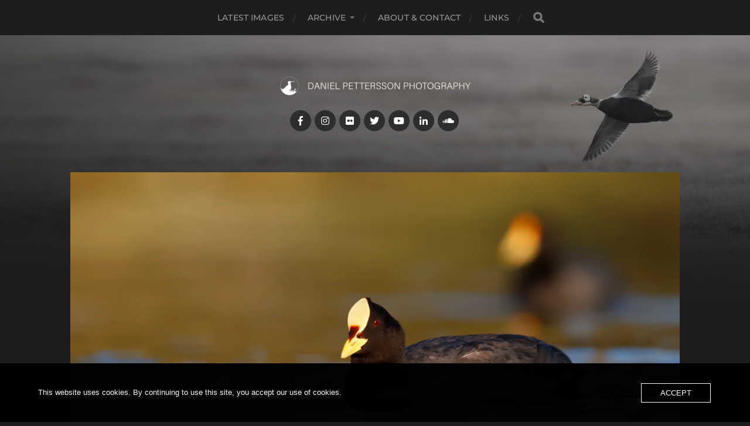

--- FILE ---
content_type: text/html; charset=UTF-8
request_url: http://photoblog.danielpettersson.com/red-gartered-coot-rodgulpannad-sothona-fulica-armillata/
body_size: 8940
content:
<!DOCTYPE html>

<html class="no-js" lang="sv-SE">

	<head profile="http://gmpg.org/xfn/11">
		
		<meta http-equiv="Content-Type" content="text/html; charset=UTF-8" />
		<meta name="viewport" content="width=device-width, initial-scale=1.0, maximum-scale=1.0, user-scalable=no" >
		 
		<title>Red-gartered Coot | rödgulpannad sothöna | Fulica armillata &#8211; Daniel Pettersson Photography</title>
<meta name='robots' content='max-image-preview:large' />
	<style>img:is([sizes="auto" i], [sizes^="auto," i]) { contain-intrinsic-size: 3000px 1500px }</style>
	<script>document.documentElement.className = document.documentElement.className.replace("no-js","js");</script>
<link rel='dns-prefetch' href='//secure.gravatar.com' />
<link rel='dns-prefetch' href='//stats.wp.com' />
<link rel='dns-prefetch' href='//v0.wordpress.com' />
<link rel='preconnect' href='//i0.wp.com' />
<link rel="alternate" type="application/rss+xml" title="Daniel Pettersson Photography &raquo; Webbflöde" href="http://photoblog.danielpettersson.com/feed/" />
<link rel="alternate" type="application/rss+xml" title="Daniel Pettersson Photography &raquo; Kommentarsflöde" href="http://photoblog.danielpettersson.com/comments/feed/" />
<script type="text/javascript">
/* <![CDATA[ */
window._wpemojiSettings = {"baseUrl":"https:\/\/s.w.org\/images\/core\/emoji\/16.0.1\/72x72\/","ext":".png","svgUrl":"https:\/\/s.w.org\/images\/core\/emoji\/16.0.1\/svg\/","svgExt":".svg","source":{"concatemoji":"http:\/\/photoblog.danielpettersson.com\/wp-includes\/js\/wp-emoji-release.min.js?ver=6.8.3"}};
/*! This file is auto-generated */
!function(s,n){var o,i,e;function c(e){try{var t={supportTests:e,timestamp:(new Date).valueOf()};sessionStorage.setItem(o,JSON.stringify(t))}catch(e){}}function p(e,t,n){e.clearRect(0,0,e.canvas.width,e.canvas.height),e.fillText(t,0,0);var t=new Uint32Array(e.getImageData(0,0,e.canvas.width,e.canvas.height).data),a=(e.clearRect(0,0,e.canvas.width,e.canvas.height),e.fillText(n,0,0),new Uint32Array(e.getImageData(0,0,e.canvas.width,e.canvas.height).data));return t.every(function(e,t){return e===a[t]})}function u(e,t){e.clearRect(0,0,e.canvas.width,e.canvas.height),e.fillText(t,0,0);for(var n=e.getImageData(16,16,1,1),a=0;a<n.data.length;a++)if(0!==n.data[a])return!1;return!0}function f(e,t,n,a){switch(t){case"flag":return n(e,"\ud83c\udff3\ufe0f\u200d\u26a7\ufe0f","\ud83c\udff3\ufe0f\u200b\u26a7\ufe0f")?!1:!n(e,"\ud83c\udde8\ud83c\uddf6","\ud83c\udde8\u200b\ud83c\uddf6")&&!n(e,"\ud83c\udff4\udb40\udc67\udb40\udc62\udb40\udc65\udb40\udc6e\udb40\udc67\udb40\udc7f","\ud83c\udff4\u200b\udb40\udc67\u200b\udb40\udc62\u200b\udb40\udc65\u200b\udb40\udc6e\u200b\udb40\udc67\u200b\udb40\udc7f");case"emoji":return!a(e,"\ud83e\udedf")}return!1}function g(e,t,n,a){var r="undefined"!=typeof WorkerGlobalScope&&self instanceof WorkerGlobalScope?new OffscreenCanvas(300,150):s.createElement("canvas"),o=r.getContext("2d",{willReadFrequently:!0}),i=(o.textBaseline="top",o.font="600 32px Arial",{});return e.forEach(function(e){i[e]=t(o,e,n,a)}),i}function t(e){var t=s.createElement("script");t.src=e,t.defer=!0,s.head.appendChild(t)}"undefined"!=typeof Promise&&(o="wpEmojiSettingsSupports",i=["flag","emoji"],n.supports={everything:!0,everythingExceptFlag:!0},e=new Promise(function(e){s.addEventListener("DOMContentLoaded",e,{once:!0})}),new Promise(function(t){var n=function(){try{var e=JSON.parse(sessionStorage.getItem(o));if("object"==typeof e&&"number"==typeof e.timestamp&&(new Date).valueOf()<e.timestamp+604800&&"object"==typeof e.supportTests)return e.supportTests}catch(e){}return null}();if(!n){if("undefined"!=typeof Worker&&"undefined"!=typeof OffscreenCanvas&&"undefined"!=typeof URL&&URL.createObjectURL&&"undefined"!=typeof Blob)try{var e="postMessage("+g.toString()+"("+[JSON.stringify(i),f.toString(),p.toString(),u.toString()].join(",")+"));",a=new Blob([e],{type:"text/javascript"}),r=new Worker(URL.createObjectURL(a),{name:"wpTestEmojiSupports"});return void(r.onmessage=function(e){c(n=e.data),r.terminate(),t(n)})}catch(e){}c(n=g(i,f,p,u))}t(n)}).then(function(e){for(var t in e)n.supports[t]=e[t],n.supports.everything=n.supports.everything&&n.supports[t],"flag"!==t&&(n.supports.everythingExceptFlag=n.supports.everythingExceptFlag&&n.supports[t]);n.supports.everythingExceptFlag=n.supports.everythingExceptFlag&&!n.supports.flag,n.DOMReady=!1,n.readyCallback=function(){n.DOMReady=!0}}).then(function(){return e}).then(function(){var e;n.supports.everything||(n.readyCallback(),(e=n.source||{}).concatemoji?t(e.concatemoji):e.wpemoji&&e.twemoji&&(t(e.twemoji),t(e.wpemoji)))}))}((window,document),window._wpemojiSettings);
/* ]]> */
</script>
<style id='wp-emoji-styles-inline-css' type='text/css'>

	img.wp-smiley, img.emoji {
		display: inline !important;
		border: none !important;
		box-shadow: none !important;
		height: 1em !important;
		width: 1em !important;
		margin: 0 0.07em !important;
		vertical-align: -0.1em !important;
		background: none !important;
		padding: 0 !important;
	}
</style>
<link rel='stylesheet' id='wp-block-library-css' href='http://photoblog.danielpettersson.com/wp-includes/css/dist/block-library/style.min.css?ver=6.8.3' type='text/css' media='all' />
<style id='classic-theme-styles-inline-css' type='text/css'>
/*! This file is auto-generated */
.wp-block-button__link{color:#fff;background-color:#32373c;border-radius:9999px;box-shadow:none;text-decoration:none;padding:calc(.667em + 2px) calc(1.333em + 2px);font-size:1.125em}.wp-block-file__button{background:#32373c;color:#fff;text-decoration:none}
</style>
<link rel='stylesheet' id='mediaelement-css' href='http://photoblog.danielpettersson.com/wp-includes/js/mediaelement/mediaelementplayer-legacy.min.css?ver=4.2.17' type='text/css' media='all' />
<link rel='stylesheet' id='wp-mediaelement-css' href='http://photoblog.danielpettersson.com/wp-includes/js/mediaelement/wp-mediaelement.min.css?ver=6.8.3' type='text/css' media='all' />
<style id='jetpack-sharing-buttons-style-inline-css' type='text/css'>
.jetpack-sharing-buttons__services-list{display:flex;flex-direction:row;flex-wrap:wrap;gap:0;list-style-type:none;margin:5px;padding:0}.jetpack-sharing-buttons__services-list.has-small-icon-size{font-size:12px}.jetpack-sharing-buttons__services-list.has-normal-icon-size{font-size:16px}.jetpack-sharing-buttons__services-list.has-large-icon-size{font-size:24px}.jetpack-sharing-buttons__services-list.has-huge-icon-size{font-size:36px}@media print{.jetpack-sharing-buttons__services-list{display:none!important}}.editor-styles-wrapper .wp-block-jetpack-sharing-buttons{gap:0;padding-inline-start:0}ul.jetpack-sharing-buttons__services-list.has-background{padding:1.25em 2.375em}
</style>
<style id='global-styles-inline-css' type='text/css'>
:root{--wp--preset--aspect-ratio--square: 1;--wp--preset--aspect-ratio--4-3: 4/3;--wp--preset--aspect-ratio--3-4: 3/4;--wp--preset--aspect-ratio--3-2: 3/2;--wp--preset--aspect-ratio--2-3: 2/3;--wp--preset--aspect-ratio--16-9: 16/9;--wp--preset--aspect-ratio--9-16: 9/16;--wp--preset--color--black: #1d1d1d;--wp--preset--color--cyan-bluish-gray: #abb8c3;--wp--preset--color--white: #fff;--wp--preset--color--pale-pink: #f78da7;--wp--preset--color--vivid-red: #cf2e2e;--wp--preset--color--luminous-vivid-orange: #ff6900;--wp--preset--color--luminous-vivid-amber: #fcb900;--wp--preset--color--light-green-cyan: #7bdcb5;--wp--preset--color--vivid-green-cyan: #00d084;--wp--preset--color--pale-cyan-blue: #8ed1fc;--wp--preset--color--vivid-cyan-blue: #0693e3;--wp--preset--color--vivid-purple: #9b51e0;--wp--preset--color--accent: #444444;--wp--preset--color--dark-gray: #555;--wp--preset--color--light-gray: #757575;--wp--preset--gradient--vivid-cyan-blue-to-vivid-purple: linear-gradient(135deg,rgba(6,147,227,1) 0%,rgb(155,81,224) 100%);--wp--preset--gradient--light-green-cyan-to-vivid-green-cyan: linear-gradient(135deg,rgb(122,220,180) 0%,rgb(0,208,130) 100%);--wp--preset--gradient--luminous-vivid-amber-to-luminous-vivid-orange: linear-gradient(135deg,rgba(252,185,0,1) 0%,rgba(255,105,0,1) 100%);--wp--preset--gradient--luminous-vivid-orange-to-vivid-red: linear-gradient(135deg,rgba(255,105,0,1) 0%,rgb(207,46,46) 100%);--wp--preset--gradient--very-light-gray-to-cyan-bluish-gray: linear-gradient(135deg,rgb(238,238,238) 0%,rgb(169,184,195) 100%);--wp--preset--gradient--cool-to-warm-spectrum: linear-gradient(135deg,rgb(74,234,220) 0%,rgb(151,120,209) 20%,rgb(207,42,186) 40%,rgb(238,44,130) 60%,rgb(251,105,98) 80%,rgb(254,248,76) 100%);--wp--preset--gradient--blush-light-purple: linear-gradient(135deg,rgb(255,206,236) 0%,rgb(152,150,240) 100%);--wp--preset--gradient--blush-bordeaux: linear-gradient(135deg,rgb(254,205,165) 0%,rgb(254,45,45) 50%,rgb(107,0,62) 100%);--wp--preset--gradient--luminous-dusk: linear-gradient(135deg,rgb(255,203,112) 0%,rgb(199,81,192) 50%,rgb(65,88,208) 100%);--wp--preset--gradient--pale-ocean: linear-gradient(135deg,rgb(255,245,203) 0%,rgb(182,227,212) 50%,rgb(51,167,181) 100%);--wp--preset--gradient--electric-grass: linear-gradient(135deg,rgb(202,248,128) 0%,rgb(113,206,126) 100%);--wp--preset--gradient--midnight: linear-gradient(135deg,rgb(2,3,129) 0%,rgb(40,116,252) 100%);--wp--preset--font-size--small: 14px;--wp--preset--font-size--medium: 20px;--wp--preset--font-size--large: 21px;--wp--preset--font-size--x-large: 42px;--wp--preset--font-size--normal: 16px;--wp--preset--font-size--larger: 26px;--wp--preset--spacing--20: 0.44rem;--wp--preset--spacing--30: 0.67rem;--wp--preset--spacing--40: 1rem;--wp--preset--spacing--50: 1.5rem;--wp--preset--spacing--60: 2.25rem;--wp--preset--spacing--70: 3.38rem;--wp--preset--spacing--80: 5.06rem;--wp--preset--shadow--natural: 6px 6px 9px rgba(0, 0, 0, 0.2);--wp--preset--shadow--deep: 12px 12px 50px rgba(0, 0, 0, 0.4);--wp--preset--shadow--sharp: 6px 6px 0px rgba(0, 0, 0, 0.2);--wp--preset--shadow--outlined: 6px 6px 0px -3px rgba(255, 255, 255, 1), 6px 6px rgba(0, 0, 0, 1);--wp--preset--shadow--crisp: 6px 6px 0px rgba(0, 0, 0, 1);}:where(.is-layout-flex){gap: 0.5em;}:where(.is-layout-grid){gap: 0.5em;}body .is-layout-flex{display: flex;}.is-layout-flex{flex-wrap: wrap;align-items: center;}.is-layout-flex > :is(*, div){margin: 0;}body .is-layout-grid{display: grid;}.is-layout-grid > :is(*, div){margin: 0;}:where(.wp-block-columns.is-layout-flex){gap: 2em;}:where(.wp-block-columns.is-layout-grid){gap: 2em;}:where(.wp-block-post-template.is-layout-flex){gap: 1.25em;}:where(.wp-block-post-template.is-layout-grid){gap: 1.25em;}.has-black-color{color: var(--wp--preset--color--black) !important;}.has-cyan-bluish-gray-color{color: var(--wp--preset--color--cyan-bluish-gray) !important;}.has-white-color{color: var(--wp--preset--color--white) !important;}.has-pale-pink-color{color: var(--wp--preset--color--pale-pink) !important;}.has-vivid-red-color{color: var(--wp--preset--color--vivid-red) !important;}.has-luminous-vivid-orange-color{color: var(--wp--preset--color--luminous-vivid-orange) !important;}.has-luminous-vivid-amber-color{color: var(--wp--preset--color--luminous-vivid-amber) !important;}.has-light-green-cyan-color{color: var(--wp--preset--color--light-green-cyan) !important;}.has-vivid-green-cyan-color{color: var(--wp--preset--color--vivid-green-cyan) !important;}.has-pale-cyan-blue-color{color: var(--wp--preset--color--pale-cyan-blue) !important;}.has-vivid-cyan-blue-color{color: var(--wp--preset--color--vivid-cyan-blue) !important;}.has-vivid-purple-color{color: var(--wp--preset--color--vivid-purple) !important;}.has-black-background-color{background-color: var(--wp--preset--color--black) !important;}.has-cyan-bluish-gray-background-color{background-color: var(--wp--preset--color--cyan-bluish-gray) !important;}.has-white-background-color{background-color: var(--wp--preset--color--white) !important;}.has-pale-pink-background-color{background-color: var(--wp--preset--color--pale-pink) !important;}.has-vivid-red-background-color{background-color: var(--wp--preset--color--vivid-red) !important;}.has-luminous-vivid-orange-background-color{background-color: var(--wp--preset--color--luminous-vivid-orange) !important;}.has-luminous-vivid-amber-background-color{background-color: var(--wp--preset--color--luminous-vivid-amber) !important;}.has-light-green-cyan-background-color{background-color: var(--wp--preset--color--light-green-cyan) !important;}.has-vivid-green-cyan-background-color{background-color: var(--wp--preset--color--vivid-green-cyan) !important;}.has-pale-cyan-blue-background-color{background-color: var(--wp--preset--color--pale-cyan-blue) !important;}.has-vivid-cyan-blue-background-color{background-color: var(--wp--preset--color--vivid-cyan-blue) !important;}.has-vivid-purple-background-color{background-color: var(--wp--preset--color--vivid-purple) !important;}.has-black-border-color{border-color: var(--wp--preset--color--black) !important;}.has-cyan-bluish-gray-border-color{border-color: var(--wp--preset--color--cyan-bluish-gray) !important;}.has-white-border-color{border-color: var(--wp--preset--color--white) !important;}.has-pale-pink-border-color{border-color: var(--wp--preset--color--pale-pink) !important;}.has-vivid-red-border-color{border-color: var(--wp--preset--color--vivid-red) !important;}.has-luminous-vivid-orange-border-color{border-color: var(--wp--preset--color--luminous-vivid-orange) !important;}.has-luminous-vivid-amber-border-color{border-color: var(--wp--preset--color--luminous-vivid-amber) !important;}.has-light-green-cyan-border-color{border-color: var(--wp--preset--color--light-green-cyan) !important;}.has-vivid-green-cyan-border-color{border-color: var(--wp--preset--color--vivid-green-cyan) !important;}.has-pale-cyan-blue-border-color{border-color: var(--wp--preset--color--pale-cyan-blue) !important;}.has-vivid-cyan-blue-border-color{border-color: var(--wp--preset--color--vivid-cyan-blue) !important;}.has-vivid-purple-border-color{border-color: var(--wp--preset--color--vivid-purple) !important;}.has-vivid-cyan-blue-to-vivid-purple-gradient-background{background: var(--wp--preset--gradient--vivid-cyan-blue-to-vivid-purple) !important;}.has-light-green-cyan-to-vivid-green-cyan-gradient-background{background: var(--wp--preset--gradient--light-green-cyan-to-vivid-green-cyan) !important;}.has-luminous-vivid-amber-to-luminous-vivid-orange-gradient-background{background: var(--wp--preset--gradient--luminous-vivid-amber-to-luminous-vivid-orange) !important;}.has-luminous-vivid-orange-to-vivid-red-gradient-background{background: var(--wp--preset--gradient--luminous-vivid-orange-to-vivid-red) !important;}.has-very-light-gray-to-cyan-bluish-gray-gradient-background{background: var(--wp--preset--gradient--very-light-gray-to-cyan-bluish-gray) !important;}.has-cool-to-warm-spectrum-gradient-background{background: var(--wp--preset--gradient--cool-to-warm-spectrum) !important;}.has-blush-light-purple-gradient-background{background: var(--wp--preset--gradient--blush-light-purple) !important;}.has-blush-bordeaux-gradient-background{background: var(--wp--preset--gradient--blush-bordeaux) !important;}.has-luminous-dusk-gradient-background{background: var(--wp--preset--gradient--luminous-dusk) !important;}.has-pale-ocean-gradient-background{background: var(--wp--preset--gradient--pale-ocean) !important;}.has-electric-grass-gradient-background{background: var(--wp--preset--gradient--electric-grass) !important;}.has-midnight-gradient-background{background: var(--wp--preset--gradient--midnight) !important;}.has-small-font-size{font-size: var(--wp--preset--font-size--small) !important;}.has-medium-font-size{font-size: var(--wp--preset--font-size--medium) !important;}.has-large-font-size{font-size: var(--wp--preset--font-size--large) !important;}.has-x-large-font-size{font-size: var(--wp--preset--font-size--x-large) !important;}
:where(.wp-block-post-template.is-layout-flex){gap: 1.25em;}:where(.wp-block-post-template.is-layout-grid){gap: 1.25em;}
:where(.wp-block-columns.is-layout-flex){gap: 2em;}:where(.wp-block-columns.is-layout-grid){gap: 2em;}
:root :where(.wp-block-pullquote){font-size: 1.5em;line-height: 1.6;}
</style>
<link rel='stylesheet' id='oc_cb_css_fr-css' href='http://photoblog.danielpettersson.com/wp-content/plugins/onecom-themes-plugins/assets/min-css/cookie-banner-frontend.min.css?ver=5.0.1' type='text/css' media='all' />
<link rel='stylesheet' id='photonic-slider-css' href='http://photoblog.danielpettersson.com/wp-content/plugins/photonic/include/ext/splide/splide.min.css?ver=20251231-225113' type='text/css' media='all' />
<link rel='stylesheet' id='photonic-lightbox-css' href='http://photoblog.danielpettersson.com/wp-content/plugins/photonic/include/ext/baguettebox/baguettebox.min.css?ver=20251231-225113' type='text/css' media='all' />
<link rel='stylesheet' id='photonic-css' href='http://photoblog.danielpettersson.com/wp-content/plugins/photonic/include/css/front-end/core/photonic.min.css?ver=20251231-225113' type='text/css' media='all' />
<style id='photonic-inline-css' type='text/css'>
/* Retrieved from saved CSS */
.photonic-panel { background:  rgb(17,17,17)  !important;

	border-top: none;
	border-right: none;
	border-bottom: none;
	border-left: none;
 }
.photonic-random-layout .photonic-thumb { padding: 2px}
.photonic-masonry-layout .photonic-thumb, .photonic-masonry-horizontal-layout .photonic-thumb { padding: 2px}
.photonic-mosaic-layout .photonic-thumb { padding: 2px}

</style>
<link rel='stylesheet' id='hitchcock_google_fonts-css' href='http://photoblog.danielpettersson.com/wp-content/themes/hitchcock/assets/css/fonts.css?ver=6.8.3' type='text/css' media='all' />
<link rel='stylesheet' id='hitchcock_fontawesome-css' href='http://photoblog.danielpettersson.com/wp-content/themes/hitchcock/assets/fonts/font-awesome/css/font-awesome.css?ver=2.2.1' type='text/css' media='all' />
<link rel='stylesheet' id='hitchcock_style-css' href='http://photoblog.danielpettersson.com/wp-content/themes/hitchcock/style.css?ver=2.2.1' type='text/css' media='all' />
<style id='hitchcock_style-inline-css' type='text/css'>
input[type="submit"], input[type="button"], input[type="reset"], :root .has-accent-background-color, .button, :root .wp-block-file__button, :root .wp-block-button__link, :root .wp-block-search__button, .page-links a:hover, .form-submit #submit, #infinite-handle:hover, .nav-toggle.active .bar, .social-menu a:hover { background-color:#222222; }input:focus, textarea:focus { border-color:#222222; }a, .blog-title a:hover, .post-content p.pull, :root .has-accent-color, .comments .pingbacks li a:hover, .comment-header h4 a:hover, .comment-title .url:hover, .archive-nav a:hover, .credits p:first-child a:hover, .mobile-menu a:hover, :root .is-style-outline .wp-block-button__link, :root .wp-block-button__link.is-style-outline { color:#222222; }
</style>
<script type="text/javascript" src="http://photoblog.danielpettersson.com/wp-includes/js/jquery/jquery.min.js?ver=3.7.1" id="jquery-core-js"></script>
<script type="text/javascript" src="http://photoblog.danielpettersson.com/wp-includes/js/jquery/jquery-migrate.min.js?ver=3.4.1" id="jquery-migrate-js"></script>
<script type="text/javascript" src="http://photoblog.danielpettersson.com/wp-content/themes/hitchcock/assets/js/flexslider.js?ver=2.2.1" id="hitchcock_flexslider-js"></script>
<script type="text/javascript" src="http://photoblog.danielpettersson.com/wp-content/themes/hitchcock/assets/js/doubletaptogo.js?ver=2.2.1" id="hitchcock_doubletaptogo-js"></script>
<script type="text/javascript" src="http://photoblog.danielpettersson.com/wp-content/themes/hitchcock/assets/js/global.js?ver=2.2.1" id="hitchcock_global-js"></script>
<link rel="https://api.w.org/" href="http://photoblog.danielpettersson.com/wp-json/" /><link rel="alternate" title="JSON" type="application/json" href="http://photoblog.danielpettersson.com/wp-json/wp/v2/pages/2932" /><link rel="EditURI" type="application/rsd+xml" title="RSD" href="http://photoblog.danielpettersson.com/xmlrpc.php?rsd" />
<meta name="generator" content="WordPress 6.8.3" />
<link rel="canonical" href="http://photoblog.danielpettersson.com/red-gartered-coot-rodgulpannad-sothona-fulica-armillata/" />
<link rel='shortlink' href='https://wp.me/P77hW2-Li' />
<link rel="alternate" title="oEmbed (JSON)" type="application/json+oembed" href="http://photoblog.danielpettersson.com/wp-json/oembed/1.0/embed?url=http%3A%2F%2Fphotoblog.danielpettersson.com%2Fred-gartered-coot-rodgulpannad-sothona-fulica-armillata%2F" />
<link rel="alternate" title="oEmbed (XML)" type="text/xml+oembed" href="http://photoblog.danielpettersson.com/wp-json/oembed/1.0/embed?url=http%3A%2F%2Fphotoblog.danielpettersson.com%2Fred-gartered-coot-rodgulpannad-sothona-fulica-armillata%2F&#038;format=xml" />
<style>[class*=" icon-oc-"],[class^=icon-oc-]{speak:none;font-style:normal;font-weight:400;font-variant:normal;text-transform:none;line-height:1;-webkit-font-smoothing:antialiased;-moz-osx-font-smoothing:grayscale}.icon-oc-one-com-white-32px-fill:before{content:"901"}.icon-oc-one-com:before{content:"900"}#one-com-icon,.toplevel_page_onecom-wp .wp-menu-image{speak:none;display:flex;align-items:center;justify-content:center;text-transform:none;line-height:1;-webkit-font-smoothing:antialiased;-moz-osx-font-smoothing:grayscale}.onecom-wp-admin-bar-item>a,.toplevel_page_onecom-wp>.wp-menu-name{font-size:16px;font-weight:400;line-height:1}.toplevel_page_onecom-wp>.wp-menu-name img{width:69px;height:9px;}.wp-submenu-wrap.wp-submenu>.wp-submenu-head>img{width:88px;height:auto}.onecom-wp-admin-bar-item>a img{height:7px!important}.onecom-wp-admin-bar-item>a img,.toplevel_page_onecom-wp>.wp-menu-name img{opacity:.8}.onecom-wp-admin-bar-item.hover>a img,.toplevel_page_onecom-wp.wp-has-current-submenu>.wp-menu-name img,li.opensub>a.toplevel_page_onecom-wp>.wp-menu-name img{opacity:1}#one-com-icon:before,.onecom-wp-admin-bar-item>a:before,.toplevel_page_onecom-wp>.wp-menu-image:before{content:'';position:static!important;background-color:rgba(240,245,250,.4);border-radius:102px;width:18px;height:18px;padding:0!important}.onecom-wp-admin-bar-item>a:before{width:14px;height:14px}.onecom-wp-admin-bar-item.hover>a:before,.toplevel_page_onecom-wp.opensub>a>.wp-menu-image:before,.toplevel_page_onecom-wp.wp-has-current-submenu>.wp-menu-image:before{background-color:#76b82a}.onecom-wp-admin-bar-item>a{display:inline-flex!important;align-items:center;justify-content:center}#one-com-logo-wrapper{font-size:4em}#one-com-icon{vertical-align:middle}.imagify-welcome{display:none !important;}</style>	<style>img#wpstats{display:none}</style>
		
<!-- Jetpack Open Graph Tags -->
<meta property="og:type" content="article" />
<meta property="og:title" content="Red-gartered Coot | rödgulpannad sothöna | Fulica armillata" />
<meta property="og:url" content="http://photoblog.danielpettersson.com/red-gartered-coot-rodgulpannad-sothona-fulica-armillata/" />
<meta property="og:description" content="[flickr_tags user_id=&#8221;130021529@N02&#8243; tags=&#8221;Red-gartered Coot&#8221;]" />
<meta property="article:published_time" content="2018-12-24T20:42:37+00:00" />
<meta property="article:modified_time" content="2018-12-24T21:59:33+00:00" />
<meta property="og:site_name" content="Daniel Pettersson Photography" />
<meta property="og:image" content="https://i0.wp.com/photoblog.danielpettersson.com/wp-content/uploads/2018/11/181115-Red-gartered-Coot-1-L.jpg?fit=1200%2C800" />
<meta property="og:image:width" content="1200" />
<meta property="og:image:height" content="800" />
<meta property="og:image:alt" content="" />
<meta property="og:locale" content="sv_SE" />
<meta name="twitter:text:title" content="Red-gartered Coot | rödgulpannad sothöna | Fulica armillata" />
<meta name="twitter:image" content="https://i0.wp.com/photoblog.danielpettersson.com/wp-content/uploads/2018/11/181115-Red-gartered-Coot-1-L.jpg?fit=1200%2C800&#038;w=640" />
<meta name="twitter:card" content="summary_large_image" />

<!-- End Jetpack Open Graph Tags -->
<link rel="icon" href="https://i0.wp.com/photoblog.danielpettersson.com/wp-content/uploads/2018/04/cropped-logo-dubbelbeckasin-black-600.png?fit=32%2C32" sizes="32x32" />
<link rel="icon" href="https://i0.wp.com/photoblog.danielpettersson.com/wp-content/uploads/2018/04/cropped-logo-dubbelbeckasin-black-600.png?fit=192%2C192" sizes="192x192" />
<link rel="apple-touch-icon" href="https://i0.wp.com/photoblog.danielpettersson.com/wp-content/uploads/2018/04/cropped-logo-dubbelbeckasin-black-600.png?fit=180%2C180" />
<meta name="msapplication-TileImage" content="https://i0.wp.com/photoblog.danielpettersson.com/wp-content/uploads/2018/04/cropped-logo-dubbelbeckasin-black-600.png?fit=270%2C270" />
	
	</head>
	
	<body class="wp-singular page-template-default page page-id-2932 wp-custom-logo wp-theme-hitchcock post single">

		
		<a class="skip-link button" href="#site-content">Hoppa till innehåll</a>
		
		<div class="navigation">
			
			<div class="section-inner">
				
				<ul class="main-menu">
																		
					<li id="menu-item-7051" class="menu-item menu-item-type-custom menu-item-object-custom menu-item-7051"><a href="https://www.flickr.com/photos/130021529@N02/">Latest images</a></li>
<li id="menu-item-1555" class="menu-item menu-item-type-post_type menu-item-object-page menu-item-has-children menu-item-1555"><a href="http://photoblog.danielpettersson.com/archive/">Archive</a>
<ul class="sub-menu">
	<li id="menu-item-1563" class="menu-item menu-item-type-post_type menu-item-object-page menu-item-1563"><a href="http://photoblog.danielpettersson.com/portfolio/">Portfolio</a></li>
	<li id="menu-item-1554" class="menu-item menu-item-type-post_type menu-item-object-page menu-item-1554"><a href="http://photoblog.danielpettersson.com/birds/">Birds</a></li>
	<li id="menu-item-1800" class="menu-item menu-item-type-post_type menu-item-object-page menu-item-1800"><a href="http://photoblog.danielpettersson.com/trips/">Trips</a></li>
	<li id="menu-item-1608" class="menu-item menu-item-type-post_type menu-item-object-page menu-item-1608"><a href="http://photoblog.danielpettersson.com/landscapes/">Landscapes</a></li>
</ul>
</li>
<li id="menu-item-1556" class="menu-item menu-item-type-post_type menu-item-object-page menu-item-1556"><a href="http://photoblog.danielpettersson.com/about/">About &#038; Contact</a></li>
<li id="menu-item-1557" class="menu-item menu-item-type-post_type menu-item-object-page menu-item-1557"><a href="http://photoblog.danielpettersson.com/links/">Links</a></li>
					
					<li class="header-search">
						
<form method="get" class="search-form" id="search-form-6970e90a654ad" action="http://photoblog.danielpettersson.com/">
	<input type="search" class="search-field" placeholder="Sökformulär" name="s" id="search-field-6970e90a654ae" /> 
	<button type="submit" class="search-button">
		<span class="screen-reader-text">Sök</span>
		<div class="fa fw fa-search"></div>
	</button>
</form>					</li>
					
				</ul>
				
			</div><!-- .section-inner -->
			
			<button type="button" class="nav-toggle">
					
				<div class="bars">
					<div class="bar"></div>
					<div class="bar"></div>
					<div class="bar"></div>
				</div>
				
			</button><!-- .nav-toggle -->
			
			<div class="mobile-navigation">
			
				<ul class="mobile-menu">
																			
					<li class="menu-item menu-item-type-custom menu-item-object-custom menu-item-7051"><a href="https://www.flickr.com/photos/130021529@N02/">Latest images</a></li>
<li class="menu-item menu-item-type-post_type menu-item-object-page menu-item-has-children menu-item-1555"><a href="http://photoblog.danielpettersson.com/archive/">Archive</a>
<ul class="sub-menu">
	<li class="menu-item menu-item-type-post_type menu-item-object-page menu-item-1563"><a href="http://photoblog.danielpettersson.com/portfolio/">Portfolio</a></li>
	<li class="menu-item menu-item-type-post_type menu-item-object-page menu-item-1554"><a href="http://photoblog.danielpettersson.com/birds/">Birds</a></li>
	<li class="menu-item menu-item-type-post_type menu-item-object-page menu-item-1800"><a href="http://photoblog.danielpettersson.com/trips/">Trips</a></li>
	<li class="menu-item menu-item-type-post_type menu-item-object-page menu-item-1608"><a href="http://photoblog.danielpettersson.com/landscapes/">Landscapes</a></li>
</ul>
</li>
<li class="menu-item menu-item-type-post_type menu-item-object-page menu-item-1556"><a href="http://photoblog.danielpettersson.com/about/">About &#038; Contact</a></li>
<li class="menu-item menu-item-type-post_type menu-item-object-page menu-item-1557"><a href="http://photoblog.danielpettersson.com/links/">Links</a></li>
					
				</ul>
				
				
<form method="get" class="search-form" id="search-form-6970e90a658c6" action="http://photoblog.danielpettersson.com/">
	<input type="search" class="search-field" placeholder="Sökformulär" name="s" id="search-field-6970e90a658c7" /> 
	<button type="submit" class="search-button">
		<span class="screen-reader-text">Sök</span>
		<div class="fa fw fa-search"></div>
	</button>
</form>			
			</div><!-- .mobile-navigation -->
			
		</div><!-- .navigation -->

				
		<div class="header-image" style="background-image: url( http://photoblog.danielpettersson.com/wp-content/uploads/2018/04/cropped-blackfield6-1.jpg );"></div>
	
		<div class="header section-inner">
		
				
			<div class="blog-title">
												
			<a href="http://photoblog.danielpettersson.com" class="custom-logo-link">
				<img src="https://i0.wp.com/photoblog.danielpettersson.com/wp-content/uploads/2018/09/logo-vit-transparent-8.png?fit=6000%2C600" width="3000" height="300" />
				<span class="screen-reader-text">Daniel Pettersson Photography</span>
			</a>

										</div>
			
						
						
				<ul class="social-menu">
							
					<li id="menu-item-63" class="menu-item menu-item-type-custom menu-item-object-custom menu-item-63"><a href="https://www.facebook.com/danielpetterssonphoto/"><span class="screen-reader-text">Facebook</span></a></li>
<li id="menu-item-2632" class="menu-item menu-item-type-custom menu-item-object-custom menu-item-2632"><a href="https://www.instagram.com/danielpetterssonphoto/"><span class="screen-reader-text">Instagram</span></a></li>
<li id="menu-item-87" class="menu-item menu-item-type-custom menu-item-object-custom menu-item-87"><a href="https://www.flickr.com/photos/130021529@N02/"><span class="screen-reader-text">Flickr</span></a></li>
<li id="menu-item-204" class="menu-item menu-item-type-custom menu-item-object-custom menu-item-204"><a href="https://twitter.com/dpetterssonfoto"><span class="screen-reader-text">Twitter</span></a></li>
<li id="menu-item-3401" class="menu-item menu-item-type-custom menu-item-object-custom menu-item-3401"><a href="https://www.youtube.com/channel/UC_p1q9j8bHactDqS585bj6g/"><span class="screen-reader-text">YouTube</span></a></li>
<li id="menu-item-3639" class="menu-item menu-item-type-custom menu-item-object-custom menu-item-3639"><a href="https://www.linkedin.com/in/daniel-pettersson-393b8058/"><span class="screen-reader-text">LinkedIn</span></a></li>
<li id="menu-item-3970" class="menu-item menu-item-type-custom menu-item-object-custom menu-item-3970"><a href="https://soundcloud.com/daniel-j-pettersson/tracks"><span class="screen-reader-text">SoundCloud</span></a></li>
					
				</ul><!-- .social-menu -->
			
						
		</div><!-- .header -->

		<main id="site-content">
		<div class="content section-inner">
		
			<div id="post-2932" class="single single-post post-2932 page type-page status-publish has-post-thumbnail hentry">
				
				<div class="post-container">
					
													
							<figure class="featured-media">
								<img width="1240" height="827" src="https://i0.wp.com/photoblog.danielpettersson.com/wp-content/uploads/2018/11/181115-Red-gartered-Coot-1-L.jpg?fit=1240%2C827" class="attachment-post-image size-post-image wp-post-image" alt="" decoding="async" fetchpriority="high" srcset="https://i0.wp.com/photoblog.danielpettersson.com/wp-content/uploads/2018/11/181115-Red-gartered-Coot-1-L.jpg?w=2100 2100w, https://i0.wp.com/photoblog.danielpettersson.com/wp-content/uploads/2018/11/181115-Red-gartered-Coot-1-L.jpg?resize=300%2C200 300w, https://i0.wp.com/photoblog.danielpettersson.com/wp-content/uploads/2018/11/181115-Red-gartered-Coot-1-L.jpg?resize=768%2C512 768w, https://i0.wp.com/photoblog.danielpettersson.com/wp-content/uploads/2018/11/181115-Red-gartered-Coot-1-L.jpg?resize=1024%2C683 1024w, https://i0.wp.com/photoblog.danielpettersson.com/wp-content/uploads/2018/11/181115-Red-gartered-Coot-1-L.jpg?resize=1240%2C827 1240w, https://i0.wp.com/photoblog.danielpettersson.com/wp-content/uploads/2018/11/181115-Red-gartered-Coot-1-L.jpg?resize=508%2C339 508w, https://i0.wp.com/photoblog.danielpettersson.com/wp-content/uploads/2018/11/181115-Red-gartered-Coot-1-L.jpg?w=1800 1800w" sizes="(max-width: 1240px) 100vw, 1240px" data-attachment-id="2909" data-permalink="http://photoblog.danielpettersson.com/2018/11/28/argentina-part-i-the-pampas/181115-red-gartered-coot-1-l/" data-orig-file="https://i0.wp.com/photoblog.danielpettersson.com/wp-content/uploads/2018/11/181115-Red-gartered-Coot-1-L.jpg?fit=2100%2C1400" data-orig-size="2100,1400" data-comments-opened="1" data-image-meta="{&quot;aperture&quot;:&quot;7.1&quot;,&quot;credit&quot;:&quot;&quot;,&quot;camera&quot;:&quot;Canon EOS-1D X Mark II&quot;,&quot;caption&quot;:&quot;&quot;,&quot;created_timestamp&quot;:&quot;1542277540&quot;,&quot;copyright&quot;:&quot;&quot;,&quot;focal_length&quot;:&quot;840&quot;,&quot;iso&quot;:&quot;800&quot;,&quot;shutter_speed&quot;:&quot;0.0008&quot;,&quot;title&quot;:&quot;&quot;,&quot;orientation&quot;:&quot;0&quot;}" data-image-title="181115-Red-gartered-Coot-1-L" data-image-description="" data-image-caption="&lt;p&gt;Red-gartered Coot | rödgulpannad sothöna | Fulica armillata&lt;/p&gt;
" data-medium-file="https://i0.wp.com/photoblog.danielpettersson.com/wp-content/uploads/2018/11/181115-Red-gartered-Coot-1-L.jpg?fit=300%2C200" data-large-file="https://i0.wp.com/photoblog.danielpettersson.com/wp-content/uploads/2018/11/181115-Red-gartered-Coot-1-L.jpg?fit=600%2C400" />							</figure><!-- .featured-media -->
								
												
										
					<div class="post-header">

												
						<h1 class="post-title">Red-gartered Coot | rödgulpannad sothöna | Fulica armillata</h1>						
					</div>
					
					<div class="post-inner">
							
						<div class="post-content entry-content">
							<p>[flickr_tags user_id=&#8221;130021529@N02&#8243; tags=&#8221;Red-gartered Coot&#8221;]</p>
						</div><!-- .post-content -->
						
						
											
					</div><!-- .post-inner -->
					
									
				</div><!-- .post-container -->
				
			</div><!-- .post -->
			
		</div><!-- .content -->
		
				
		</main><!-- #site-content -->

		
		<div class="credits section-inner">
			<p>&copy; 2026 <a href="http://photoblog.danielpettersson.com">Daniel Pettersson Photography</a></p>
			<p class="theme-by">Tema av <a href="https://andersnoren.se">Anders Nor&eacute;n</a></p>
		</div><!-- .credits -->

		<script type="speculationrules">
{"prefetch":[{"source":"document","where":{"and":[{"href_matches":"\/*"},{"not":{"href_matches":["\/wp-*.php","\/wp-admin\/*","\/wp-content\/uploads\/*","\/wp-content\/*","\/wp-content\/plugins\/*","\/wp-content\/themes\/hitchcock\/*","\/*\\?(.+)"]}},{"not":{"selector_matches":"a[rel~=\"nofollow\"]"}},{"not":{"selector_matches":".no-prefetch, .no-prefetch a"}}]},"eagerness":"conservative"}]}
</script>

	<!-- Cookie banner START -->
		<div id="oc_cb_wrapper" class="oc_cb_wrapper fill_black"> 
			<div class="oc_cb_content">
									<div class="oc_cb_text">
						<p>
							This website uses cookies. By continuing to use this site, you accept our use of cookies.&nbsp;													</p>
					</div>
				
									<div class="oc_cb_btn_wrap">
						<button class="oc_cb_btn" id="oc_cb_btn">Accept</button>
					</div>
							</div>
		</div>
	<!-- Cookie banner END -->
<script type="text/javascript" id="oc_cb_js_fr-js-extra">
/* <![CDATA[ */
var oc_constants = {"ajaxurl":"http:\/\/photoblog.danielpettersson.com\/wp-admin\/admin-ajax.php"};
/* ]]> */
</script>
<script type="text/javascript" src="http://photoblog.danielpettersson.com/wp-content/plugins/onecom-themes-plugins/assets/min-js/cookie-banner-frontend.min.js?ver=5.0.1" id="oc_cb_js_fr-js"></script>
<script type="text/javascript" src="http://photoblog.danielpettersson.com/wp-includes/js/comment-reply.min.js?ver=6.8.3" id="comment-reply-js" async="async" data-wp-strategy="async"></script>
<script type="text/javascript" id="jetpack-stats-js-before">
/* <![CDATA[ */
_stq = window._stq || [];
_stq.push([ "view", {"v":"ext","blog":"105171594","post":"2932","tz":"1","srv":"photoblog.danielpettersson.com","j":"1:15.4"} ]);
_stq.push([ "clickTrackerInit", "105171594", "2932" ]);
/* ]]> */
</script>
<script type="text/javascript" src="https://stats.wp.com/e-202604.js" id="jetpack-stats-js" defer="defer" data-wp-strategy="defer"></script>
<script id="ocvars">var ocSiteMeta = {plugins: {"a3e4aa5d9179da09d8af9b6802f861a8": 1,"2c9812363c3c947e61f043af3c9852d0": 1,"b904efd4c2b650207df23db3e5b40c86": 1,"a3fe9dc9824eccbd72b7e5263258ab2c": 1}}</script>
	</body>
	
</html>